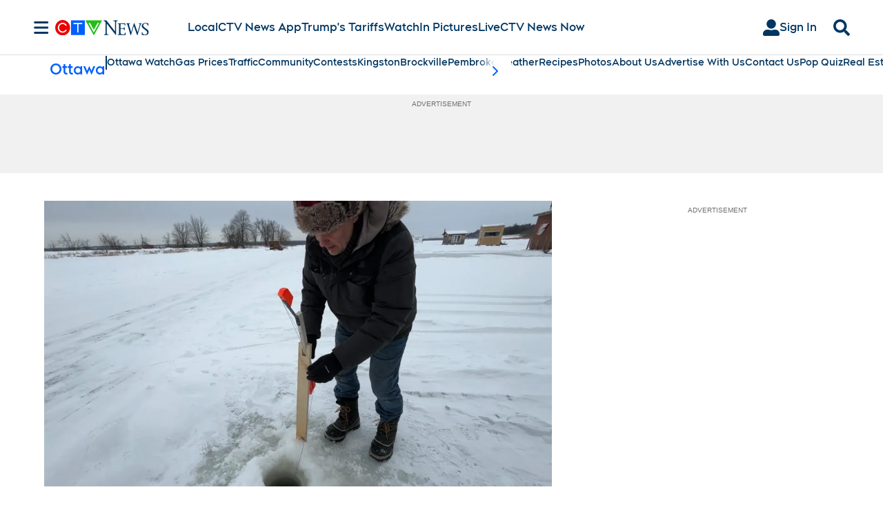

--- FILE ---
content_type: text/plain
request_url: https://ipv4.icanhazip.com/
body_size: 115
content:
3.138.117.63
